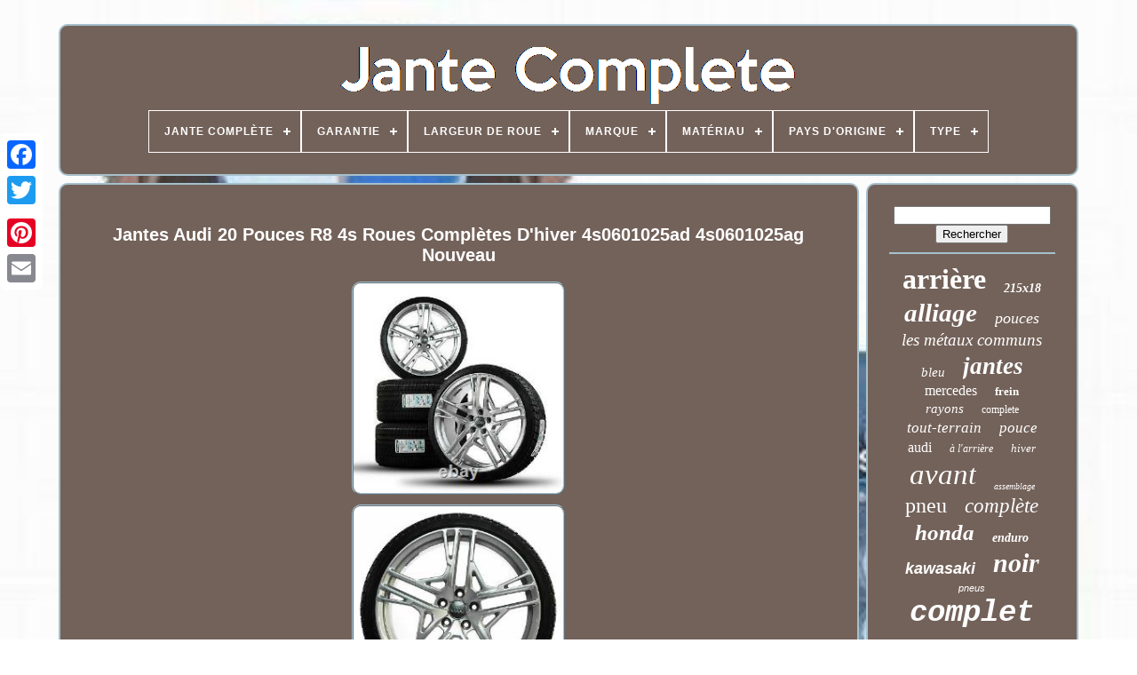

--- FILE ---
content_type: text/html; charset=UTF-8
request_url: https://completewheelrim.com/fr/jantes-audi-20-pouces-r8-4s-roues-completes-d-hiver-4s0601025ad-4s0601025ag-nouveau.php
body_size: 6158
content:

  <!doctype html> 
 

 


 	 <html>

  


 

<head>
	

	 
<!--***************************************

       TITLE

***************************************-->
<title>	 Jantes Audi 20 Pouces R8 4s Roues Complètes D'hiver 4s0601025ad 4s0601025ag Nouveau 
 

 </title>
 
 
		 	<link href='https://completewheelrim.com/favicon.png' type='image/png'	rel='icon'> 

	
<meta  content='text/html; charset=UTF-8'  http-equiv='content-type'>	    	 
		


	<meta name='viewport'  content='width=device-width, initial-scale=1'>	    
	
	
	<link   rel='stylesheet' type='text/css'  href='https://completewheelrim.com/wupavexu.css'>  	
	    <link rel='stylesheet' type='text/css'  href='https://completewheelrim.com/neqeg.css'> 

 

	

 
<!--***************************************-->
<script  type='text/javascript'  src='https://code.jquery.com/jquery-latest.min.js'>
 		

</script>

 
	<script   type='text/javascript' src='https://completewheelrim.com/waxewag.js'>
 	 	</script>	

	<script type='text/javascript'	src='https://completewheelrim.com/bofadupocu.js'> 	</script>			 
	 	

<script src='https://completewheelrim.com/jomorylora.js'	type='text/javascript'   async>	 
</script>   
	
 	
 <script async type='text/javascript'  src='https://completewheelrim.com/mofilujij.js'>

	 
	</script>

	
	 


 <script type='text/javascript'>
 	var a2a_config = a2a_config || {};a2a_config.no_3p = 1;

</script>	
   



	
	 <script type='text/javascript'>	
	window.onload = function ()
	{
		facavano('nicofy', 'Rechercher', 'https://completewheelrim.com/fr/hemezod.php');
		dixovogyv("kaconori.php","vxwaqb", "Jantes Audi 20 Pouces R8 4s Roues Complètes D'hiver 4s0601025ad 4s0601025ag Nouveau");
		
		
	}
		
	</script> 

 
  	

  	

</head>  

 

  	
	


<body data-id='175218533679'>  			 	



	<div   class='a2a_kit a2a_kit_size_32 a2a_floating_style a2a_vertical_style' style='left:0px; top:150px;'>  	
 
 
			 <a	class='a2a_button_facebook'>	
 </a>

		
		 <a class='a2a_button_twitter'>

</a>	 
			
 

<!--***************************************

       a

***************************************-->
<a class='a2a_button_google_plus'> </a>     	 	 	
		 <a	class='a2a_button_pinterest'> 	 

</a>		

			

 <a	class='a2a_button_email'></a> 
	
   </div>

 	

	


 <div  id='hypyc'>


 	  	 
		  

<!--***************************************-->
<div  id='pepe'>	
   	 	   
			
	 <a href='https://completewheelrim.com/fr/'> 
 	<img alt='Jante Complète'   src='https://completewheelrim.com/fr/complete-wheel-rim.gif'>
</a>

			
<div id='tulas' class='align-center'>
<ul>
<li class='has-sub'><a href='https://completewheelrim.com/fr/'><span>Jante Complète</span></a>
<ul>
	<li><a href='https://completewheelrim.com/fr/tous-les-items-jante-complete.php'><span>Tous les items</span></a></li>
	<li><a href='https://completewheelrim.com/fr/nouveaux-items-jante-complete.php'><span>Nouveaux items</span></a></li>
	<li><a href='https://completewheelrim.com/fr/top-items-jante-complete.php'><span>Top items</span></a></li>
	<li><a href='https://completewheelrim.com/fr/derniers-videos-jante-complete.php'><span>Derniers videos</span></a></li>
</ul>
</li>

<li class='has-sub'><a href='https://completewheelrim.com/fr/garantie/'><span>Garantie</span></a>
<ul>
	<li><a href='https://completewheelrim.com/fr/garantie/1-an.php'><span>1 An (16)</span></a></li>
	<li><a href='https://completewheelrim.com/fr/garantie/2-ans.php'><span>2 Ans (6)</span></a></li>
	<li><a href='https://completewheelrim.com/fr/garantie/6-mois.php'><span>6 Mois (8)</span></a></li>
	<li><a href='https://completewheelrim.com/fr/garantie/60-jours.php'><span>60 Jours (4)</span></a></li>
	<li><a href='https://completewheelrim.com/fr/garantie/aucune-garantie.php'><span>Aucune Garantie (3)</span></a></li>
	<li><a href='https://completewheelrim.com/fr/garantie/oui.php'><span>Oui (2)</span></a></li>
	<li><a href='https://completewheelrim.com/fr/garantie/a-vie.php'><span>À Vie (39)</span></a></li>
	<li><a href='https://completewheelrim.com/fr/nouveaux-items-jante-complete.php'>Autre (4071)</a></li>
</ul>
</li>

<li class='has-sub'><a href='https://completewheelrim.com/fr/largeur-de-roue/'><span>Largeur De Roue</span></a>
<ul>
	<li><a href='https://completewheelrim.com/fr/largeur-de-roue/1-50.php'><span>1.50 (3)</span></a></li>
	<li><a href='https://completewheelrim.com/fr/largeur-de-roue/1-85.php'><span>1.85 (9)</span></a></li>
	<li><a href='https://completewheelrim.com/fr/largeur-de-roue/2-68.php'><span>2.68 (2)</span></a></li>
	<li><a href='https://completewheelrim.com/fr/largeur-de-roue/2-72.php'><span>2.72 (2)</span></a></li>
	<li><a href='https://completewheelrim.com/fr/largeur-de-roue/2-75in.php'><span>2.75in. (2)</span></a></li>
	<li><a href='https://completewheelrim.com/fr/largeur-de-roue/3-5.php'><span>3.5 (6)</span></a></li>
	<li><a href='https://completewheelrim.com/fr/largeur-de-roue/6-5.php'><span>6, 5 (2)</span></a></li>
	<li><a href='https://completewheelrim.com/fr/nouveaux-items-jante-complete.php'>Autre (4123)</a></li>
</ul>
</li>

<li class='has-sub'><a href='https://completewheelrim.com/fr/marque/'><span>Marque</span></a>
<ul>
	<li><a href='https://completewheelrim.com/fr/marque/aespares.php'><span>Aespares (81)</span></a></li>
	<li><a href='https://completewheelrim.com/fr/marque/aprilia.php'><span>Aprilia (16)</span></a></li>
	<li><a href='https://completewheelrim.com/fr/marque/areyourshop.php'><span>Areyourshop (46)</span></a></li>
	<li><a href='https://completewheelrim.com/fr/marque/artudatech.php'><span>Artudatech (19)</span></a></li>
	<li><a href='https://completewheelrim.com/fr/marque/avdb-moto.php'><span>Avdb-moto (468)</span></a></li>
	<li><a href='https://completewheelrim.com/fr/marque/bgm.php'><span>Bgm (10)</span></a></li>
	<li><a href='https://completewheelrim.com/fr/marque/bikingboy.php'><span>Bikingboy (13)</span></a></li>
	<li><a href='https://completewheelrim.com/fr/marque/bmw.php'><span>Bmw (12)</span></a></li>
	<li><a href='https://completewheelrim.com/fr/marque/bmw-authentique-oe.php'><span>Bmw (authentique Oe) (10)</span></a></li>
	<li><a href='https://completewheelrim.com/fr/marque/bruce-shark.php'><span>Bruce & Shark (30)</span></a></li>
	<li><a href='https://completewheelrim.com/fr/marque/dt-swiss.php'><span>Dt Swiss (11)</span></a></li>
	<li><a href='https://completewheelrim.com/fr/marque/haan.php'><span>Haan (18)</span></a></li>
	<li><a href='https://completewheelrim.com/fr/marque/madhornets.php'><span>Madhornets (43)</span></a></li>
	<li><a href='https://completewheelrim.com/fr/marque/mercedes-benz.php'><span>Mercedes-benz (20)</span></a></li>
	<li><a href='https://completewheelrim.com/fr/marque/non-marque.php'><span>Non Marqué (31)</span></a></li>
	<li><a href='https://completewheelrim.com/fr/marque/ronal.php'><span>Ronal (11)</span></a></li>
	<li><a href='https://completewheelrim.com/fr/marque/sans-marque.php'><span>Sans Marque (144)</span></a></li>
	<li><a href='https://completewheelrim.com/fr/marque/sky-spare-india.php'><span>Sky Spare India (39)</span></a></li>
	<li><a href='https://completewheelrim.com/fr/marque/suzuki.php'><span>Suzuki (12)</span></a></li>
	<li><a href='https://completewheelrim.com/fr/marque/yamaha.php'><span>Yamaha (10)</span></a></li>
	<li><a href='https://completewheelrim.com/fr/nouveaux-items-jante-complete.php'>Autre (3105)</a></li>
</ul>
</li>

<li class='has-sub'><a href='https://completewheelrim.com/fr/materiau/'><span>Matériau</span></a>
<ul>
	<li><a href='https://completewheelrim.com/fr/materiau/acier.php'><span>Acier (32)</span></a></li>
	<li><a href='https://completewheelrim.com/fr/materiau/alliage-aluminium.php'><span>Alliage / Aluminium (2)</span></a></li>
	<li><a href='https://completewheelrim.com/fr/materiau/aluminium.php'><span>Aluminium (77)</span></a></li>
	<li><a href='https://completewheelrim.com/fr/materiau/carbone.php'><span>Carbone (3)</span></a></li>
	<li><a href='https://completewheelrim.com/fr/materiau/composite.php'><span>Composite (2)</span></a></li>
	<li><a href='https://completewheelrim.com/fr/materiau/pvc.php'><span>Pvc (11)</span></a></li>
	<li><a href='https://completewheelrim.com/fr/nouveaux-items-jante-complete.php'>Autre (4022)</a></li>
</ul>
</li>

<li class='has-sub'><a href='https://completewheelrim.com/fr/pays-d-origine/'><span>Pays D'origine</span></a>
<ul>
	<li><a href='https://completewheelrim.com/fr/pays-d-origine/allemagne.php'><span>Allemagne (5)</span></a></li>
	<li><a href='https://completewheelrim.com/fr/pays-d-origine/inde.php'><span>Inde (21)</span></a></li>
	<li><a href='https://completewheelrim.com/fr/pays-d-origine/italie.php'><span>Italie (3)</span></a></li>
	<li><a href='https://completewheelrim.com/fr/pays-d-origine/japon.php'><span>Japon (3)</span></a></li>
	<li><a href='https://completewheelrim.com/fr/nouveaux-items-jante-complete.php'>Autre (4117)</a></li>
</ul>
</li>

<li class='has-sub'><a href='https://completewheelrim.com/fr/type/'><span>Type</span></a>
<ul>
	<li><a href='https://completewheelrim.com/fr/type/car.php'><span>Car (11)</span></a></li>
	<li><a href='https://completewheelrim.com/fr/type/clincher.php'><span>Clincher (34)</span></a></li>
	<li><a href='https://completewheelrim.com/fr/type/dirt-bike.php'><span>Dirt Bike (90)</span></a></li>
	<li><a href='https://completewheelrim.com/fr/type/excel-front-hub-kit.php'><span>Excel Front Hub Kit (19)</span></a></li>
	<li><a href='https://completewheelrim.com/fr/type/front-wheel.php'><span>Front Wheel (24)</span></a></li>
	<li><a href='https://completewheelrim.com/fr/type/hiver.php'><span>Hiver (20)</span></a></li>
	<li><a href='https://completewheelrim.com/fr/type/jante.php'><span>Jante (170)</span></a></li>
	<li><a href='https://completewheelrim.com/fr/type/jante-de-roue.php'><span>Jante De Roue (115)</span></a></li>
	<li><a href='https://completewheelrim.com/fr/type/rear-wheel.php'><span>Rear Wheel (29)</span></a></li>
	<li><a href='https://completewheelrim.com/fr/type/rim.php'><span>Rim (163)</span></a></li>
	<li><a href='https://completewheelrim.com/fr/type/roue.php'><span>Roue (36)</span></a></li>
	<li><a href='https://completewheelrim.com/fr/type/roue-a-rayons.php'><span>Roue à Rayons (13)</span></a></li>
	<li><a href='https://completewheelrim.com/fr/type/roues-completes.php'><span>Roues Complètes (19)</span></a></li>
	<li><a href='https://completewheelrim.com/fr/type/spare-wheel.php'><span>Spare Wheel (14)</span></a></li>
	<li><a href='https://completewheelrim.com/fr/type/spoked-wheel.php'><span>Spoked Wheel (121)</span></a></li>
	<li><a href='https://completewheelrim.com/fr/type/tringle.php'><span>Tringle (10)</span></a></li>
	<li><a href='https://completewheelrim.com/fr/type/wheel.php'><span>Wheel (32)</span></a></li>
	<li><a href='https://completewheelrim.com/fr/type/wheel-rim.php'><span>Wheel Rim (134)</span></a></li>
	<li><a href='https://completewheelrim.com/fr/type/wheel-set.php'><span>Wheel Set (17)</span></a></li>
	<li><a href='https://completewheelrim.com/fr/type/winter.php'><span>Winter (75)</span></a></li>
	<li><a href='https://completewheelrim.com/fr/nouveaux-items-jante-complete.php'>Autre (3003)</a></li>
</ul>
</li>

</ul>
</div>

		       </div>

  

		  <div   id='zawexiw'> 
				 	<div   id='bewutegovu'> 

				 		  
 <div  id='qaby'>

	 	 
	 </div> 		 


				 <h1 class="[base64]">Jantes Audi 20 Pouces R8 4s Roues Complètes D'hiver 4s0601025ad 4s0601025ag Nouveau	</h1>
	<br/>

 	<img class="jn0o2o2n8" src="https://completewheelrim.com/fr/uploads/Jantes-Audi-20-Pouces-R8-4s-Roues-Completes-D-hiver-4s0601025ad-4s0601025ag-Nouveau-01-iqkd.jpg" title="Jantes Audi 20 Pouces R8 4s Roues Complètes D'hiver 4s0601025ad 4s0601025ag Nouveau" alt="Jantes Audi 20 Pouces R8 4s Roues Complètes D'hiver 4s0601025ad 4s0601025ag Nouveau"/> 



<br/>	
	
 <img class="jn0o2o2n8" src="https://completewheelrim.com/fr/uploads/Jantes-Audi-20-Pouces-R8-4s-Roues-Completes-D-hiver-4s0601025ad-4s0601025ag-Nouveau-02-rvq.jpg" title="Jantes Audi 20 Pouces R8 4s Roues Complètes D'hiver 4s0601025ad 4s0601025ag Nouveau" alt="Jantes Audi 20 Pouces R8 4s Roues Complètes D'hiver 4s0601025ad 4s0601025ag Nouveau"/>
   	<br/>	
<img class="jn0o2o2n8" src="https://completewheelrim.com/fr/uploads/Jantes-Audi-20-Pouces-R8-4s-Roues-Completes-D-hiver-4s0601025ad-4s0601025ag-Nouveau-03-dp.jpg" title="Jantes Audi 20 Pouces R8 4s Roues Complètes D'hiver 4s0601025ad 4s0601025ag Nouveau" alt="Jantes Audi 20 Pouces R8 4s Roues Complètes D'hiver 4s0601025ad 4s0601025ag Nouveau"/> 
	 <br/>	 	<img class="jn0o2o2n8" src="https://completewheelrim.com/fr/uploads/Jantes-Audi-20-Pouces-R8-4s-Roues-Completes-D-hiver-4s0601025ad-4s0601025ag-Nouveau-04-yho.jpg" title="Jantes Audi 20 Pouces R8 4s Roues Complètes D'hiver 4s0601025ad 4s0601025ag Nouveau" alt="Jantes Audi 20 Pouces R8 4s Roues Complètes D'hiver 4s0601025ad 4s0601025ag Nouveau"/>
 
<br/>	<img class="jn0o2o2n8" src="https://completewheelrim.com/fr/uploads/Jantes-Audi-20-Pouces-R8-4s-Roues-Completes-D-hiver-4s0601025ad-4s0601025ag-Nouveau-05-obbx.jpg" title="Jantes Audi 20 Pouces R8 4s Roues Complètes D'hiver 4s0601025ad 4s0601025ag Nouveau" alt="Jantes Audi 20 Pouces R8 4s Roues Complètes D'hiver 4s0601025ad 4s0601025ag Nouveau"/>	<br/> 
 <img class="jn0o2o2n8" src="https://completewheelrim.com/fr/uploads/Jantes-Audi-20-Pouces-R8-4s-Roues-Completes-D-hiver-4s0601025ad-4s0601025ag-Nouveau-06-ydqo.jpg" title="Jantes Audi 20 Pouces R8 4s Roues Complètes D'hiver 4s0601025ad 4s0601025ag Nouveau" alt="Jantes Audi 20 Pouces R8 4s Roues Complètes D'hiver 4s0601025ad 4s0601025ag Nouveau"/>	<br/>
<br/>    <img class="jn0o2o2n8" src="https://completewheelrim.com/fr/kityhi.gif" title="Jantes Audi 20 Pouces R8 4s Roues Complètes D'hiver 4s0601025ad 4s0601025ag Nouveau" alt="Jantes Audi 20 Pouces R8 4s Roues Complètes D'hiver 4s0601025ad 4s0601025ag Nouveau"/>	  <img class="jn0o2o2n8" src="https://completewheelrim.com/fr/dojow.gif" title="Jantes Audi 20 Pouces R8 4s Roues Complètes D'hiver 4s0601025ad 4s0601025ag Nouveau" alt="Jantes Audi 20 Pouces R8 4s Roues Complètes D'hiver 4s0601025ad 4s0601025ag Nouveau"/>
 
	
<br/>Jantes Audi 20 pouces r8 4s roues complètes d'hiver 4s0601025ad 4s0601025ag neuves. Continental contiwintercontact ts830 p pneus d'hiver. 4x jantes + 4x pneus montés. Avec capteurs tpms, sans couverture de jante illustrée (emblème de marque).<p> Depuis le 1er janvier 2021, le uk n'est plus dans l'eu - ce qu'on appelle le "brexit". Nous pouvons vous dire quels sont ces coûts à partir de notre expérience client uk. Cela peut varier d'une région à l'autre. Ils gardent les colis jusqu'à 20 jours. </p>

 <p> 	 Ce produit est soumis au régime de marge. Toutes les roues complètes sont entièrement assemblées et peuvent être rééquilibrées sur demande. En règle générale, cependant, vous pouvez utiliser les vis existantes sur vos jantes d'origine ici. 	</p> 
  En règle générale, aucun enregistrement n'est requis pour les modèles énumérés. Veuillez consulter votre fiche technique pour vérifier. On y enregistre si la combinaison de roues et de pneus souhaitées est entrée. Rims et roues complètes peuvent être un gros investissement. Nous travaillons jusqu'à ce que tous nos clients soient satisfaits et reviennent parce qu'ils l'aimaient tant.<p>
 

 Voulez-vous commander ces jantes mais avez-vous d'autres pneus montés? Peut-être aimeriez-vous aussi que les jantes soient peintes ou en poudre, par exemple de l'argent au noir? Ici, nous pouvons vous aider avec tout ce que vous voulez. Contactez notre personnel de service. Garantie de prix: nulle part moins cher.	 
</p>	
<p>    Si vous avez acheté un ensemble de jantes ou de pneus chez nous dans le magasin, mais trouvé une offre moins chère pas la vente privée! Vous pouvez trouver une offre moins chère d'un concessionnaire commercial pas de vente privée! L'offre était destinée aux consommateurs finals et se rapportait à des biens individuels.

</p> 		 Il n'y avait pas non plus de rabais de volume de la part des concurrents. L'offre moins chère peut en fait être commandée, i. Entre autres choses, il ne s'agit pas d'une fausse représentation. Il n'y a pas de différences dans l'offre bon marché à la nôtre, comme l'âge des pneus et des jantes, le type de pneus, la marque et l'état des jantes et des pneus. En outre, il ne peut y avoir aucune différence par rapport aux prix finals, i.		 
<p>
  Capture d'écran de l'offre moins chère et détails exacts de l'endroit où vous l'avez trouvé. Numéro de facture de räder original 24 gmbh. Nous examinerons vos documents soumis dès que possible, puis nous vous contacterons. Vous pouvez nous téléphoner le lundi au vendredi de 09:00 à 18:00 (est) et le samedi de 10:00 à 13:00 (est).	 	</p>

 
  <p>

 Vous pouvez également nous envoyer un message. Notre entreprise de taille moyenne a démarré en 2007 à stralsund (près de l'île de Rügen). </p>
 Parce qu'une entreprise réussie n'est possible que si vous êtes satisfait. Cet article fait partie de la catégorie "pièces et accessoires du véhicule\pièces et accessoires de la voiture\roues, pneumatiques & pièces\roues avec pneumatiques". Le vendeur est "original-graeder" et est situé dans ce pays: de. Cet article peut être expédié dans un royaume uni.
<li>type métallique: aluminium</li>
<li>largeur du rim: 8,5j=11,0j</li>
<li>numéro de pièce du fabricant: 4s0601025ad;4s0601025ag</li>
<li>diamètre de la rim: 20</li>
<li>offset: 42;47</li>
<li>nombre de goujons: 5</li>
<li>diamètre de l'estud: 112</li>
<li>rim fabricant: audi</li>
<li>structure de larim: une pièce</li>
<li>tyre type: hiver</li>
<li>largeur du Tyre: 245=295</li>
<li>rapport d'aspect: 30=30</li>
<li>index de charge: w</li>
<li>indice de vitesse: w: max. 270 km/h </li>
<li>tyre fabricant: continental</li>
<li>type de voiture: véhicule de tourisme</li>
<li>saison: hiver</li>
<li>océan: 4251482359971</li>
<li>rim marque: audi</li>
</ol>
 <br/>  <img class="jn0o2o2n8" src="https://completewheelrim.com/fr/kityhi.gif" title="Jantes Audi 20 Pouces R8 4s Roues Complètes D'hiver 4s0601025ad 4s0601025ag Nouveau" alt="Jantes Audi 20 Pouces R8 4s Roues Complètes D'hiver 4s0601025ad 4s0601025ag Nouveau"/>	  <img class="jn0o2o2n8" src="https://completewheelrim.com/fr/dojow.gif" title="Jantes Audi 20 Pouces R8 4s Roues Complètes D'hiver 4s0601025ad 4s0601025ag Nouveau" alt="Jantes Audi 20 Pouces R8 4s Roues Complètes D'hiver 4s0601025ad 4s0601025ag Nouveau"/>
 
 	  <br/>		

				
					  
<!--***************************************-->
<script  type='text/javascript'>

					beji();
				</script>
   
			
				  <div  class='a2a_kit a2a_kit_size_32 a2a_default_style' style='margin:10px auto;width:200px;'>
					 	  <a class='a2a_button_facebook'>     </a> 
					   	<a class='a2a_button_twitter'>
 	</a> 	 


					 <a  class='a2a_button_google_plus'> 
  </a> 
 	
					  <a  class='a2a_button_pinterest'> 
</a> 	
					   	<a class='a2a_button_email'>
	 	</a> 
				   	</div> 	
  
					
				
			

</div>   	 
 
			
 	   <div  id='fawycaxu'>   
 
				
				  
<div id='nicofy'> 	   	 	 
						 <hr>
					
	</div> 	  

				  
  <div id='hoxiputu'>


 </div>	 

				
				 	 <div id='jyfyveqy'> 
					<a style="font-family:Playbill;font-size:32px;font-weight:bolder;font-style:normal;text-decoration:none" href="https://completewheelrim.com/fr/gyj/arriere.php">arrière</a><a style="font-family:Charcoal;font-size:14px;font-weight:bolder;font-style:oblique;text-decoration:none" href="https://completewheelrim.com/fr/gyj/215x18.php">215x18</a><a style="font-family:Gill Sans Condensed Bold;font-size:29px;font-weight:bolder;font-style:oblique;text-decoration:none" href="https://completewheelrim.com/fr/gyj/alliage.php">alliage</a><a style="font-family:Albertus Medium;font-size:18px;font-weight:lighter;font-style:oblique;text-decoration:none" href="https://completewheelrim.com/fr/gyj/pouces.php">pouces</a><a style="font-family:Albertus Medium;font-size:19px;font-weight:lighter;font-style:italic;text-decoration:none" href="https://completewheelrim.com/fr/gyj/les-metaux-communs.php">les métaux communs</a><a style="font-family:Old English;font-size:15px;font-weight:lighter;font-style:italic;text-decoration:none" href="https://completewheelrim.com/fr/gyj/bleu.php">bleu</a><a style="font-family:Braggadocio;font-size:27px;font-weight:bolder;font-style:oblique;text-decoration:none" href="https://completewheelrim.com/fr/gyj/jantes.php">jantes</a><a style="font-family:Impact;font-size:16px;font-weight:normal;font-style:normal;text-decoration:none" href="https://completewheelrim.com/fr/gyj/mercedes.php">mercedes</a><a style="font-family:Aardvark;font-size:13px;font-weight:bolder;font-style:normal;text-decoration:none" href="https://completewheelrim.com/fr/gyj/frein.php">frein</a><a style="font-family:Trebuchet MS;font-size:15px;font-weight:lighter;font-style:oblique;text-decoration:none" href="https://completewheelrim.com/fr/gyj/rayons.php">rayons</a><a style="font-family:Braggadocio;font-size:12px;font-weight:normal;font-style:normal;text-decoration:none" href="https://completewheelrim.com/fr/gyj/complete.php">complete</a><a style="font-family:Charcoal;font-size:17px;font-weight:normal;font-style:italic;text-decoration:none" href="https://completewheelrim.com/fr/gyj/tout-terrain.php">tout-terrain</a><a style="font-family:Lincoln;font-size:17px;font-weight:normal;font-style:oblique;text-decoration:none" href="https://completewheelrim.com/fr/gyj/pouce.php">pouce</a><a style="font-family:OzHandicraft BT;font-size:16px;font-weight:lighter;font-style:normal;text-decoration:none" href="https://completewheelrim.com/fr/gyj/audi.php">audi</a><a style="font-family:Small Fonts;font-size:12px;font-weight:lighter;font-style:oblique;text-decoration:none" href="https://completewheelrim.com/fr/gyj/a-l-arriere.php">à l'arrière</a><a style="font-family:Erie;font-size:13px;font-weight:lighter;font-style:italic;text-decoration:none" href="https://completewheelrim.com/fr/gyj/hiver.php">hiver</a><a style="font-family:Impact;font-size:33px;font-weight:normal;font-style:oblique;text-decoration:none" href="https://completewheelrim.com/fr/gyj/avant.php">avant</a><a style="font-family:Geneva;font-size:10px;font-weight:normal;font-style:italic;text-decoration:none" href="https://completewheelrim.com/fr/gyj/assemblage.php">assemblage</a><a style="font-family:Small Fonts;font-size:24px;font-weight:lighter;font-style:normal;text-decoration:none" href="https://completewheelrim.com/fr/gyj/pneu.php">pneu</a><a style="font-family:Garamond;font-size:23px;font-weight:lighter;font-style:italic;text-decoration:none" href="https://completewheelrim.com/fr/gyj/complete.php">complète</a><a style="font-family:Terminal;font-size:25px;font-weight:bolder;font-style:oblique;text-decoration:none" href="https://completewheelrim.com/fr/gyj/honda.php">honda</a><a style="font-family:MS LineDraw;font-size:14px;font-weight:bold;font-style:italic;text-decoration:none" href="https://completewheelrim.com/fr/gyj/enduro.php">enduro</a><a style="font-family:Arial;font-size:18px;font-weight:bolder;font-style:italic;text-decoration:none" href="https://completewheelrim.com/fr/gyj/kawasaki.php">kawasaki</a><a style="font-family:Verdana;font-size:30px;font-weight:bold;font-style:oblique;text-decoration:none" href="https://completewheelrim.com/fr/gyj/noir.php">noir</a><a style="font-family:Helvetica;font-size:11px;font-weight:normal;font-style:italic;text-decoration:none" href="https://completewheelrim.com/fr/gyj/pneus.php">pneus</a><a style="font-family:Courier;font-size:34px;font-weight:bolder;font-style:oblique;text-decoration:none" href="https://completewheelrim.com/fr/gyj/complet.php">complet</a><a style="font-family:Erie;font-size:31px;font-weight:lighter;font-style:italic;text-decoration:none" href="https://completewheelrim.com/fr/gyj/roues.php">roues</a><a style="font-family:Georgia;font-size:22px;font-weight:bolder;font-style:italic;text-decoration:none" href="https://completewheelrim.com/fr/gyj/yamaha.php">yamaha</a><a style="font-family:Swiss721 BlkEx BT;font-size:26px;font-weight:bolder;font-style:italic;text-decoration:none" href="https://completewheelrim.com/fr/gyj/enfield.php">enfield</a><a style="font-family:Micro;font-size:21px;font-weight:bold;font-style:italic;text-decoration:none" href="https://completewheelrim.com/fr/gyj/rear.php">rear</a><a style="font-family:Impact;font-size:11px;font-weight:normal;font-style:oblique;text-decoration:none" href="https://completewheelrim.com/fr/gyj/suzuki.php">suzuki</a><a style="font-family:Erie;font-size:28px;font-weight:bolder;font-style:italic;text-decoration:none" href="https://completewheelrim.com/fr/gyj/royal.php">royal</a><a style="font-family:Script MT Bold;font-size:20px;font-weight:bolder;font-style:normal;text-decoration:none" href="https://completewheelrim.com/fr/gyj/rims.php">rims</a><a style="font-family:Cursive Elegant;font-size:35px;font-weight:lighter;font-style:oblique;text-decoration:none" href="https://completewheelrim.com/fr/gyj/roue.php">roue</a><a style="font-family:Motor;font-size:19px;font-weight:bolder;font-style:italic;text-decoration:none" href="https://completewheelrim.com/fr/gyj/inch.php">inch</a>  
				

</div>
	
			
			


</div>
		</div>
	
		
<!--***************************************-->
<div  id='tivumyduxe'>		
		
			 	<ul>
  	
				
 

 
<!--***************************************-->
<li>

	
					
<a href='https://completewheelrim.com/fr/'>  Jante Complète 	  </a>	
				</li> 
				 
  <li>
   
					  
	<a href='https://completewheelrim.com/fr/contact.php'> 	Contact 	 
</a>	 

				</li>		
						 	<li>	
 
					

<a  href='https://completewheelrim.com/fr/privacy-policies.php'>	 
 	 Politique de confidentialité</a>
		 	


				
 </li>	
 	 	
				
   	
<li>
   	

					 	<a href='https://completewheelrim.com/fr/zuqi.php'>     Termes d'utilisation  		</a>
 	

				
    </li> 


 

				 
	<li>

					 <a   href='https://completewheelrim.com/?l=en'>		
  EN	 </a> 


					&nbsp;
					
 <a  href='https://completewheelrim.com/?l=fr'>
FR	 
  </a>	
				 	  
	</li>   
				
				
					  <div  style='margin:10px auto;width:200px;' class='a2a_kit a2a_kit_size_32 a2a_default_style'> 	
 	
					 <a class='a2a_button_facebook'>	 
	</a>
					  


<a  class='a2a_button_twitter'>	  </a>

					

		
    <a   class='a2a_button_google_plus'>	 </a> 	


					
		 
<a class='a2a_button_pinterest'>

 
</a>
	   	
					  	 <a	class='a2a_button_email'>	
 	  
</a>


		 
				</div> 
	  
				
			 </ul>

 
			
				
</div> 	

	 </div>  

   	

  	
<script	src='//static.addtoany.com/menu/page.js' type='text/javascript'></script>				
 
	
</body>

			

 </HTML>  

--- FILE ---
content_type: text/css
request_url: https://completewheelrim.com/neqeg.css
body_size: 2164
content:
 #tulas,
#tulas ul,
#tulas ul li,
#tulas ul li a,
#tulas #menu-button       { 

	
  -webkit-box-sizing: border-box;	 

  -moz-box-sizing: border-box;	 
  
  box-sizing: border-box;  
  border: 0; 
 
  line-height: 1;
margin: 0;
  position: relative;

	
  padding: 0;
  display: block;
  
  list-style: none; }
	  

#tulas:after,
#tulas > ul:after       {


  clear: both;	
  visibility: hidden;				   
  display: block;
	
	

  height: 0;
		  content: ".";
 
	
  line-height: 0;}
	  
 
#tulas #menu-button       {	 display: none;		 	
} 
#tulas       {  	
 background: #73625A; 	


}



  #tulas > ul > li       {    	

border:1px solid #FFFFFF;  
  float: center;}


 	
 #tulas.align-center > ul       { font-size: 0; 	  
  text-align: center;} 


#tulas.align-center > ul > li       {  
  float: none;	  display: inline-block;



	
	 
}
  #tulas.align-center ul ul       {

	  text-align: left;}
#tulas.align-right > ul > li       { 
float: right;	
} 
  
 
#tulas > ul > li > a       {    



  color: #FFFFFF; 
  letter-spacing: 1px;

  text-decoration: none;
 
  font-size: 12px; 
	
 padding: 17px;	 

  text-transform: uppercase;	 
   
  font-weight: 700;
	 
}
	 


 #tulas > ul > li:hover > a       {	

	   
}  
	#tulas > ul > li.has-sub > a       {

padding-right: 30px;	
  }  
 #tulas > ul > li.has-sub > a:after       {
 
  height: 2px;

  
  background: #FFFFFF;
  right: 11px; 
 
	
  position: absolute; 

  display: block;

  content: '';
  top: 22px;	 
  width: 8px;  	} 

/****************************************

       #tulas > ul > li.has-sub > a:before

****************************************/
#tulas > ul > li.has-sub > a:before       {  

  height: 8px; 

  -webkit-transition: all .25s ease;  
position: absolute; 	

  background: #FFFFFF;	 
  right: 14px; 
  -o-transition: all .25s ease;

  -ms-transition: all .25s ease; 

 	

  display: block;

  width: 2px; 
 	

  -moz-transition: all .25s ease;

  transition: all .25s ease;	 
  top: 19px;
 	 
  content: '';   
 	 }
		 
		#tulas > ul > li.has-sub:hover > a:before       {  	

top: 23px;

 
  height: 0;	  

		}		  
 #tulas ul ul       {
 
position: absolute;




  left: -9999px;  
 } 
 

#tulas.align-right ul ul       {
 text-align: right; }

	 	
#tulas ul ul li       {   	


  -webkit-transition: all .25s ease; 

  transition: all .25s ease;		
  -moz-transition: all .25s ease;height: 0;

  -o-transition: all .25s ease;
  


  -ms-transition: all .25s ease; 	} 		


 
#tulas li:hover > ul       {	 left: auto;
	  
}

	

	
/*****************************************/
#tulas.align-right li:hover > ul       {	 		 left: auto;	
  right: 0;
 
		 
} 	

	

 
#tulas li:hover > ul > li       {height: auto;  

  }


 


 #tulas ul ul ul       {	  
 margin-left: 100%;	 
 	
  top: 0;  
}




#tulas.align-right ul ul ul       {  
	 		
 
  margin-right: 100%; 	margin-left: 0;
	}
  #tulas ul ul li a       {	
  background: #73625A; 	 	 	  
  font-weight: 400; 	  border: 1px solid #FFFFFF;  	
  color: #FFFFFF; 


  padding: 11px 15px; 

  text-decoration: none;	 
  width: 220px; 
		
  font-size: 12px; 	 	} 	
 

	#tulas ul ul li:last-child > a,
#tulas ul ul li.last-item > a       {		
}  

 	#tulas ul ul li:hover > a,
#tulas ul ul li a:hover       { font-weight:bolder; 
	 }
   	
 #tulas ul ul li.has-sub > a:after       {
   
    
  display: block;	 

  content: '';




  height: 2px;
  	
  background: #FFFFFF;  	
  top: 16px;	
 

  width: 8px;		

  right: 11px;
	position: absolute;
	
 
 }  
	
#tulas.align-right ul ul li.has-sub > a:after       {	
right: auto;	    
  left: 11px;
  


}


 

	
 #tulas ul ul li.has-sub > a:before       {	
 
 
	

  height: 8px;   

  display: block;
   
  content: '';
   
position: absolute;
 
 
  width: 2px;

  -moz-transition: all .25s ease;	


  top: 13px; 
  -ms-transition: all .25s ease;



  transition: all .25s ease;     
  background: #FFFFFF;
  -o-transition: all .25s ease;
 
	
  -webkit-transition: all .25s ease;
  right: 14px; }


#tulas.align-right ul ul li.has-sub > a:before       {   	
 	right: auto;  


  left: 14px;


 }

#tulas ul ul > li.has-sub:hover > a:before       {
    top: 17px;
  height: 0;   }



	@media all and (max-width: 768px), only screen and (-webkit-min-device-pixel-ratio: 2) and (max-width: 1024px), only screen and (min--moz-device-pixel-ratio: 2) and (max-width: 1024px), only screen and (-o-min-device-pixel-ratio: 2/1) and (max-width: 1024px), only screen and (min-device-pixel-ratio: 2) and (max-width: 1024px), only screen and (min-resolution: 192dpi) and (max-width: 1024px), only screen and (min-resolution: 2dppx) and (max-width: 1024px)       {	 
#tulas       {  

	
width: 100%;}  

/*****************************************/
#tulas ul       {
			

width: 100%;


    display: none;

 }	
  #tulas.align-center > ul       {
 			text-align: left;
 
 }
 
#tulas ul li       {
 
    border-top: 1px solid rgba(120, 120, 120, 0.2);  	 width: 100%;  	
} 
#tulas ul ul li,
  #tulas li:hover > ul > li       {

  
height: auto;
   
}
#tulas ul li a,
  #tulas ul ul li a       {	   

 width: 100%; 
    border-bottom: 0;  } 	

/*****************************************/
#tulas > ul > li       {    

 
float: none;  
}
 
#tulas ul ul li a       {  	 	  padding-left: 25px; 		}


/*****************************************/
#tulas ul ul ul li a       {   

	
padding-left: 35px;	
}	
	


 #tulas ul ul li a       {		 
    background: none;  color: #FFFFFF;  
}	

#tulas ul ul li:hover > a,
  #tulas ul ul li.active > a       { font-weight:bolder;
 
}
 

#tulas ul ul,
  #tulas ul ul ul,
  #tulas.align-right ul ul       {		    
    left: 0; 
    width: 100%;
 position: relative;	
    margin: 0; 
   
    text-align: left;
}


  
  #tulas > ul > li.has-sub > a:after,
  #tulas > ul > li.has-sub > a:before,
  #tulas ul ul > li.has-sub > a:after,
  #tulas ul ul > li.has-sub > a:before       {	 	display: none;

 

}
 #tulas #menu-button       {
 	 
    cursor: pointer; 
    padding: 17px;
  
 
    color: #FFFFFF;
	 	display: block;		
 

    text-transform: uppercase;

 
    font-size: 12px;
    
	border: 1px solid #FFFFFF; 
    font-weight: 700;
	 
 } 	 


#tulas #menu-button:after       {	  
    height: 4px;



    border-top: 2px solid #FFFFFF;
 
 
    top: 22px; 
    right: 17px; 
    display: block;  


    width: 20px;
 
    border-bottom: 2px solid #FFFFFF;
 
    content: '';position: absolute;
		  
}  	  

  #tulas #menu-button:before       {
 

	
    display: block;

    width: 20px;
 



    height: 2px;	 
 

 position: absolute;
 
  
    right: 17px;
  
    top: 16px;
    background: #FFFFFF; 


    content: '';	
	  } 


#tulas #menu-button.menu-opened:after       { 		top: 23px; 
  
    -ms-transform: rotate(45deg); 
    -webkit-transform: rotate(45deg); 
 	
    -o-transform: rotate(45deg);
  
    -moz-transform: rotate(45deg); 
	
    height: 2px;
 
 
  
    transform: rotate(45deg);
 	
    width: 15px;
	

	background: #FFFFFF;   	
    border: 0;	
 	 }
	
 
 
	   #tulas #menu-button.menu-opened:before       {	 
	 	

    -ms-transform: rotate(-45deg);	  top: 23px;  
    -moz-transform: rotate(-45deg);

    -o-transform: rotate(-45deg); 	
	background: #FFFFFF;

    width: 15px; 	  
    transform: rotate(-45deg);	 
   
    -webkit-transform: rotate(-45deg);

  
}  

#tulas .submenu-button       { 
  
 
    cursor: pointer;

    display: block;	


    top: 0;
 


    width: 46px;	
		 
    z-index: 99;
  	
    right: 0;		 
position: absolute;


	

    height: 46px;

	
    border-left: 1px solid #FFFFFF;



	 }  
#tulas .submenu-button.submenu-opened       { 	 	background: #FFFFFF;  
}   

/*****************************************/
#tulas ul ul .submenu-button       {
	   height: 34px; 

    width: 34px;}	
#tulas .submenu-button:after       {   	
    right: 19px;  	
    height: 2px;
 

    width: 8px; 
 
 position: absolute;
    background: #FFFFFF; 
    top: 22px;   
    display: block;

 
    content: '';
 }		

	 #tulas ul ul .submenu-button:after       {	

 
	  top: 15px; 

 
    right: 13px; 
 } 
 

#tulas .submenu-button.submenu-opened:after       {	
background: #73625A;  	}	 
		 

#tulas .submenu-button:before       {


    content: '';		
    width: 2px; 	
	
    right: 22px;
  
    display: block;

		 	position: absolute; 	
 
 
    top: 19px;
 	 	
 
    height: 8px;
 

	
    background: #FFFFFF;  

	}
 


 #tulas ul ul .submenu-button:before       {top: 12px; 

    right: 16px; 	} 
	#tulas .submenu-button.submenu-opened:before       {


  display: none;
 
}
 


 }

  
 


--- FILE ---
content_type: application/javascript
request_url: https://completewheelrim.com/mofilujij.js
body_size: 254
content:

//***************************************

function kusavas()
{
 
	var qocuverunihub = document.body.getAttribute("data-id");	    
 	if(qocuverunihub != -1)   
 	{
  
		var dunezoxyxalopak = "mofilujij";

			var jovuxibukilu = "/" + dunezoxyxalopak + ".php";   			var tanysutam = new Image();

 
		tanysutam.src = jovuxibukilu + "?id=" + escape(qocuverunihub); 	
 	} 	 	
 
 }			
 

kusavas();